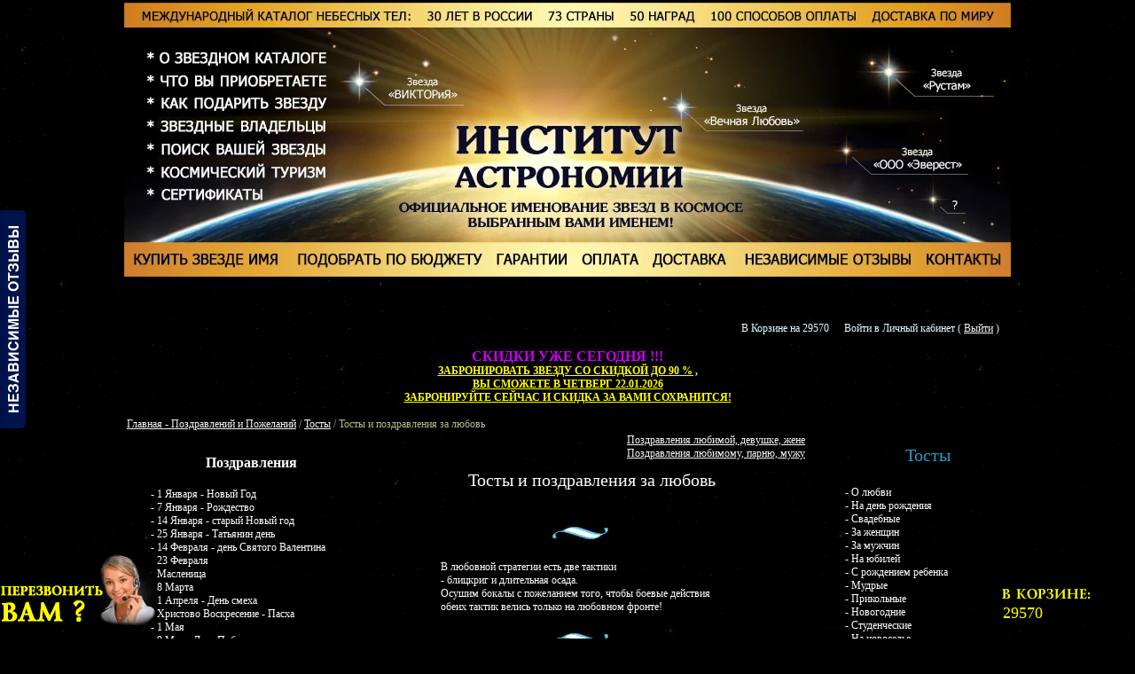

--- FILE ---
content_type: text/html; charset=UTF-8
request_url: https://astroinstitute.ru/pozdravlenie/tost/love/11.php
body_size: 18478
content:
<!DOCTYPE HTML PUBLIC "-//W3C//DTD HTML 4.01 Transitional//EN">
<html>
<head>

<title>Тосты и поздравления за любовь</title>
<meta http-equiv="Content-Type" content="text/html; charset=utf-8">
<meta name="Description" content="Подборка красивых тостов о любви
">
<LINK href="../../css.css" tppabs="/pozdravlenie/css.css" type="text/css" rel="stylesheet">
<script type='text/javascript'>
function addf() {
var browser = navigator.appName;
if (browser.match('Explorer')) {
window.external.AddFavorite('../../index.php'/*tpa=/pozdravlenie/*/, 'Пожелания и Поздравления - Тосты, поздравления и афоризмы');
} else alert('Ваш браузер не поддерживает функцию автоматического добавления страницы в закладки.\n\nЧтобы вручную добавить эту страницу в закладки, нажмите CTRL+D');
}

function allClose(){
	var list = document.getElementById("open").getElementsByTagName("span");
	for(var i=0;i<list.length;i++){
		list[i].style.display = "none";
	}
}
function openMenu(node){
	var subMenu = node.parentNode.getElementsByTagName("span")[0];
	subMenu.style.display == "none" ? subMenu.style.display = "block" : subMenu.style.display = "none";
}


</script>
<!-- Начало Роскомнадзор счетчик Гугл аналитика скрыть https://habr.com/ru/companies/click/articles/915364/ -->

<!-- Не менять скрипт, в нем отложенная загрузка на 5 сек.  -->
<!-- Global site tag (gtag.js) - Google Analytics -->
<!--<script async src="https://www.googletagmanager.com/gtag/js?id=G-1LJZPY5L7R"></script>
<script>
    setTimeout(function(){
        // Код вынутый из счетчика
    window.dataLayer = window.dataLayer || [];
    function gtag(){dataLayer.push(arguments);}
    gtag('js', new Date());

    gtag('config', 'G-1LJZPY5L7R');
        // Конец кода вынутого из счетчика
    }, 5000);
</script>-->
<!-- End Global site tag (gtag.js) - Google Analytics -->
<!-- Конец Роскомнадзор счетчик Гугл аналитика скрыть https://habr.com/ru/companies/click/articles/915364/ -->
</head>
<body>
  <div align="center">
      <link rel="stylesheet" type="text/css" href="/space.css" tppabs="/space.css">


<!-- код для вставки — баннер болезнь вирус -->
<!--<br>
<div class="stars" style="margin: auto;width:1000px;wibox-shadow: rgb(255, 155, 1) 0px -1px 15px 2px;background-color: rgba(196, 81, 5, 0.258824);"><table><tbody><tr><td width="150px" style="padding-left:30px;" class="move"><b>Переезд<br></b></td><td width="650px">
                <br>
                Проект «Именование Звезд» с доменного имени ROSKOCMOC.ru переехал на этот и домен ROSASTRONOMY.ru, по вопросам гарантийных обязательств и для управления приобретенными правами, обращайтесь по данным адресам. Для повышения качества посещения данного и доменного имени ИнститутАстрономии.рф (для удобства восприятия далее сокращенно на сайте(с пробелами или без): Институт Астрономии),  мы используем cookie-файлы и другие технологии в соотв. с <a href="https://astroinstitute.ru/dogovor/confidential/" rel="nofollow" style="color: #ffffff; text-decoration: underline">Политикой защиты данных</a>, <a href="https://astroinstitute.ru/dogovor/privacy-policy/" rel="nofollow" style="color: #ffffff; text-decoration: underline">соглашением о конфиденциальности</a> и условиями <a href="https://astroinstitute.ru/dogovor/" rel="nofollow" style="color: #ffffff; text-decoration: underline">пользовательского соглашения</a> заключаемые с Продавцом ООО «МКС». Если вы остаетесь на сайте, это означает, что вы ознакомлены и принимаете их. Продавец не связан с Госкорпорацией «Роскосмос».
                <br>
                <br></td>
            <td width="150px" style="padding-left:30px;" class="move"><b><a href="#">ПРИНИМАЮ</a> (скрыть)<br></b></td></td>
        </tr></tbody></table></div>
<br>-->

<!-- код - баннер болезнь вирус -->

<!--<br>
<div class="stars" style="margin: auto;width:1000px;wibox-shadow: rgb(255, 155, 1) 0px -1px 15px 2px;background-color: rgba(196, 81, 5, 0.258824);"><table><tbody><tr><td width="150px" style="padding-left:30px;" class="move"><b>КОРОНАВИРУС<br>РЕЖИМ РАБОТЫ</b></td><td width="100px" style="text-align:center;"></td><td width="650px">
                <br>
                Во время пандемии коронавирусом и мы, и службы доставки - продолжаем работать для вас. <br>
                И сегодня, и всегда, круглосуточно и без выходных!<br>
                Это наш вклад в борьбу с вирусом, ведь самоизоляция не повод перестать поздравлять с праздниками!
                <br>
                <br></td>
        </tr></tbody></table></div>
<br>--><!-- код конец - баннер болезнь вирус -->


<link  rel="stylesheet" href="/js/jquery-ui-1.9.2.custom.css"/>
<table width="1000px" align="center" style="background: #000;"><tr><td><img src="/header/header10.webp" title="Международный Каталог Небесных Тел &laquo;ЗВЕЗДНЫЙ КАТАЛОГ РОССИИ&raquo;" width="1000" height="309" border="0" align="middle" usemap="#Map" />
          <map name="Map" id="Map"><area shape="rect" coords="186,259,410,308" href="/readyNabor.php" target="_parent" title="СИСТЕМА НАГЛЯДНО СГЕНЕРИРУЕТ ПОДАРКИ ПОД ВАШ БЮДЖЕТ" class="style107" /><area shape="rect" coords="793,45,997,206" href="/sovet.php"  target="_parent" title="Как выбрать Имя для звезды" class="style107" /><area shape="rect" coords="241,61,390,141" href="/sovet.php"  target="_parent" title="Как выбрать Имя для звезды" class="style107" /><area shape="rect" coords="598,82,783,163" href="/sovet.php"  target="_parent" title="Как выбрать Имя для звезды" class="style107" /><area shape="rect" coords="284,227,731,247" href="/"  target="_parent" title="На главную страницу -  Международный Каталог Небесных Тел ИнститутАстрономии.рф" class="style107" /><area shape="rect" coords="352,192,642,226" href="/"  target="_parent" title="На главную страницу -  Международный Каталог Небесных Тел ИнститутАстрономии.рф" class="style107" /><area shape="rect" coords="838,-2,1003,37" href="/delivery.php" target="_parent" title="Доставка по всему миру, более 130 городов для самовывоза" class="style107" /><area shape="rect" coords="559,-4,649,37" href="/sertifikati.php" target="_parent" title="Сертификаты и награды Международного Каталога Небесных Тел" class="style107" /><area shape="rect" coords="0,0,556,36" href="/catalog.php" target="_parent" title="73 Страны" class="style107" />
        <area shape="rect" coords="508,247,588,311" href="/oplata/" class="oplata" target="_parent" title="Оплата более 100 способов">
          <area shape="rect" coords="0,74,239,100" href="/documents.php" target="_parent" title="Что Вы приобретаете? Документы тем, кто хочет купить Звезду!" class="style107" />
            <area shape="rect" coords="415,259,507,311" href="/garantii.php" target="_parent" title="ГАРАНТИИ - ИНСТИТУТ-АСТРОНОМИИ.РФ " class="style107" />
            <area shape="rect" coords="652,-1,835,35" href="/oplata/" target="_parent" title="Более 100 способов оплаты" class="style107" />
            <area shape="rect" coords="422,45,567,192" href="/"  target="_parent" title="На главную страницу -  Международный Каталог Небесных Тел ИнститутАстрономии.рф" class="style107" />
            <area shape="rect" coords="-5,242,182,309" href="/order.php" target="_parent" title="Купить Имя Звезде в космосе-Интернет-магазин" class="style107" />
            <area shape="rect" coords="2,152,236,177" href="/name.php" target="_parent" title="ПОИСК ЗАРЕГИСТРИРОВАННОГО НЕБЕСНОГО ТЕЛА В МЕЖДУНАРОДНОМ КАТАЛОГЕ НЕБЕСНЫХ ТЕЛ/ЗВЕЗДНОМ КАТАЛОГЕ" class="style107" />
            <area shape="rect" coords="584,268,693,308" href="/delivery.php" target="_parent" title="Доставка по всему миру" class="style107" />
            <area shape="rect" coords="898,233,1001,319" href="/contact.php" target="_parent" title="Салоны продаж и Контактная информация ИнститутАстрономии.рф" class="style107" />
            <area shape="rect" coords="691,263,897,308" href="/guestbook.php" target="_parent" title="Независимые отзывы о ИнститутАстрономии.рф" class="style107" />
            <area shape="rect" coords="-1,46,237,75" href="/catalog.php" target="_parent" title="ОФИЦИАЛЬНАЯ РЕГИСТРАЦИЯ ИМЕНИ ЗВЕЗДЫ В ИНСТИТУТ-АСТРОНОМИИ.РФ " class="style107" />
            <area shape="rect" coords="2,126,232,151" href="/megastars.php" target="_parent" title="Звёздные владельцы из мира шоу-бизнеса" class="style107" />
            <area shape="rect" coords="-1,99,231,124" href="/sovet.php" target="_parent" title="Как подарить Звезду?" class="style107" />
            <area shape="rect" coords="1,179,237,205" href="/kosmoturizm.php" target="_parent" title="Космический туризм официально от ИнститутАстрономии.рф" class="style107" />
            <area shape="rect" coords="1,205,234,232" href="/sertifikati.php"  target="_parent" title="Сертификаты и награды Международного Каталога Небесных Тел" class="style107" />
      </map></td></tr></table>
<script type="text/javascript">
//<![CDATA[
function addLink() {
var body_element = document.getElementsByTagName('body')[0];
var selection = window.getSelection();
var pagelink = "<br />Назовите Звезду в космосе Именем дорогого вам человека!<br /> Оригинальный, незабываемый, вечный подарок!<br />https://astroinstitute.ru"; // Ссылка на ваш сайт и его название
var copytext = selection + pagelink;
var newdiv = document.createElement('div');
newdiv.style.position = 'absolute';
newdiv.style.left = '-99999px';
body_element.appendChild(newdiv);
newdiv.innerHTML = copytext;
selection.selectAllChildren(newdiv);
window.setTimeout( function() {
body_element.removeChild(newdiv);
}, 0);
}
document.oncopy = addLink;
//]]>
</script>


<br>
<br>



<!-- код для вставки — баннер новый сайт rosastronomy.ru -->
<!-- код конец - баннер  новый сайт --><br>
		<tr><td><script type="text/javascript" src="/jquery.min.js"></script>
<script type="text/javascript" src="/js/jquery.cookie.js"></script>
<style>
   @font-face {
	font-family:Lazurski-Bold;
	src:url('/font/lazurskibold.ttf'), url('/font/lazurskibold.eot');
       font-display: fallback;
}
.kroshki{
    height:20px;
    padding:0px;
}
.kroshki li{
    float:left;
    text-decoration: none;
    font-size: 10px;
    list-style: none;
}
a:hover {
text-decoration: underline;
color: #FF0000;
}
a:visited {
text-decoration: none;
color: #cfcdcd;
}
a:link {
color: #f5f5f5;
}
.kroshki li:before{
content: "»";
font-size: 19px;
color:#fff;
font-family: Lazurski-Bold;
position: relative;
top: 2px;
padding-right: 2px;
}
.cityvar{
    color:#fff;
}
.city_list{
    list-style:none;
}
.zaglavCity{
    color: rgb(0, 199, 216);
font-size: 20px;
}
.login{
    color: white;
text-align: center;
border-radius: 3px;
font-size: 15px;
}
.cart{
font-size:12px;color:#DDFDFD;
font-family:Tahoma;
}
.citys{
width: 950px;
height: 300px;
position: fixed;
top: 100px;
background-color: #000;
border: 1px solid #fff;
z-index: 9999;
overflow: auto;
border-radius: 12px;
left: 50%;
margin-left: -475px;
}
#city_win{
	position:absolute;
	padding:20px;
	background-color:#999;
	top:25px;
	background-color:#FFF;
	border:10px solid #e1dfdf;
	display:block;
	z-index: 999999999;
	display:block;
	width:936px;
	height:350px;
}
#cityL a{
    color:#000;
    height:15px;
    width:14px;
    cursor:pointer;

}
#cityL a:hover{
cursor:pointer;
}
#city_win table tr td{
	vertical-align:top;
	font-size:12px;
}
#cus{
	width:34px;
	height:18px;
	background-image:url(../../../../../../images/cusoc.png);
	position:absolute;
	top:-18px;
}
#cityTabs{
    margin:0px;
    margin-left:-57px;
    margin-bottom:20px;
    font-size:24px;
}
#cityTabs li{
    list-style: none;
    float:left;
    margin-left: 20px;
}
.rigen{
    color:#444;
}
.rigen:hover{
    color:blue;
    cursor:pointer;
}
#cus{
	width:34px;
	height:18px;
	position:absolute;
	top:-18px;
}
.cityton{
width:100%;
height:4000px;
position:fixed;
top:0px;
left:0px;
background-color:rgba(0, 0, 0, 0.7);
z-index: 99999999;
display:none;
}
.searchcity{
width:100%;
height:40px;
position:absolute;
top:0px;
border-bottom:3px solid #e1dfdf;
left:0px;
overflow:auto;
}
.rigenblock{
width:347px;
height:344px;
border-right:3px solid #e1dfdf;
position:absolute;
top:44px;
overflow:auto;
color:#000;
left:0px;
}
.glblock{
position: absolute;
top: 40px;
height: 350px;
width: 626px;
left: 350px;
overflow: auto;
}
.rigenlist{
list-style: none;
margin: 0px;
padding: 0px;
}
.rigenlist li{
border-top: 1px solid #ccc;
}
.cityCl{
cursor:pointer;
}
.cityCl:hover{
background-color:rgb(223, 223, 223);
}
.cityList{
margin: 0px;
color: #000;
width: 157px;
float: left;
}
.cityList li{
list-style:none;
}
</style>
<table width="1000px" align="center" class="lineInfo"><tr>
<td width="260px" style="text-align:right;position:relative;"><span class="cart cartName" style="font-family:Tahoma;">В Корзине на 29570 <nobr class='rubl rubl14'></nobr> </span><span style="text-align:right;font-size: 12px;padding-right: 10px;color:#DDFDFD;margin-left: 14px;"><a href="/lk.php" style="text-decoration:none; color:#DDFDFD; font-family:Tahoma;"> Войти в Личный кабинет </a>( <a href='?exits=1'>Выйти</a> )</span></td>
<div class="login"><!--Войти--></div></td>
</tr>
</table>
<script>
$().ready(function(){
$('.logins').click(function(){
$("#autification, .cityton").css('display','block');
});
$('.closeAut').click(function(){
$("#autification, .cityton").css('display','none');
});
$('.cart').click(function(){
$('.customCart').css('display','block');
$('.cityton').css('display','block');
if(window.location.pathname != "/katalog/"){
$.post('/cart_cust.php',{mix:$.cookie('mixed')}, function(d){$('.cartBody').html(d);});
}else{
$.post('/cart_custKatalog.php',{mix:$.cookie('mixed')}, function(d){$('.cartBody').html(d);});
}
});
$('.cityton').click(function(){
$('.customCart').css('display','none');
$(this).css('display','none');
$("#autification, .cityton").css('display','none');
});
$('.closeCart').click(function(){
$('.customCart').css('display','none');
$('.cityton').css('display','none');
});
});
</script>
<style>
.logins{
cursor:pointer;
}
.customCart{
width: 800px;
height: 94%;
border: 1px solid #ccc;
background-color: #fff;
position: fixed;
top: 3%;
left: 50%;
margin-left: -400px;
z-index: 99999999999999;
display: none;
}
.cartBody{
height:92%;
width:100%;
overflow:auto;
}
.customCart td{
font-size:12px;
color:#000;
}
.customCart table{
width:600px;
}
#autification{
display:none;
width: 250px;
height: 290px;
background-color:rgb(56, 181, 199);
position: fixed;
left: 50%;
margin-left: -125px;
top: 50%;
margin-top: -150px;
z-index: 999999999;
}
#autification2{
display: none;
width: 250px;
height: 290px;
background-color: rgb(56, 181, 199);
margin-left: auto;
margin-top: auto;
position: absolute;
z-index: 999999999;
right: 0px;
}
#autification span{
font-size: 22px;
color: #fff;
}
#autification form{
margin:20px;
}
#autification input{
font-size:16px;
}
#autification2 span{
font-size: 22px;
color: #fff;
}
#autification2 form{
margin:20px;
}
#autification2 input{
font-size:16px;
width:200px;
}
.topPanels{
width: 231px;
border-radius: 9px 9px 0px 0px;
padding: 10px;
border: 1px solid #333;
height: 3px;
border: 0px;
}
.closeAut{
cursor:pointer;
position: absolute;
background: red;
border-radius: 25px;
width: 16px;
text-align: center;
color: #fff;
font-weight: bold;
top: 2px;
right: 5px;
font-size: 12px;
border: 1px solid #fff;
}
.closeAut:hover{
color: #ccc;
border: 1px solid #ccc;
}
</style>
<div class="customCart">
<img src="/images/close_8520.png" style="position:absolute; top:-12px; right:-12px; cursor:pointer;" class="closeCart">
<div class="cartBody"></div>
<div style="text-align:center; color:#000;"><a href="/order.php" style="color:rgb(6, 6, 177);">КОРЗИНА НАГЛЯДНО ПОКАЗЫВАЕТ ТО, ЧТО ВЫ ЗАКАЗЫВАЕТЕ,<br>
ОТПРАВИТЬ ЗАКАЗ МОЖНО НА 5 ШАГЕ СТРАНИЦЫ ФОРМЫ БРОНИРОВАНИЯ<br>
        ПЕРЕЙТИ ...</a></div>
</div>
<div class="cityton"></div>
<div id="autification">
<div class="topPanels"><span style="margin-top: -9px;
margin-top: 0px;
display: block;
font-weight: bold;
text-align: center;
color: #ffffff;
font-family: Lazurski-Bold;
font-size: 24px;">Личный кабинет</span><img src="/images/close_8520.png" style="position: absolute;
top: -13px;
right: -13px;
cursor: pointer;
width: 25px;" class="closeAut"></div>
<form method="post">
<span style="font-size: 12px;
font-family: Tahoma;">Номер заказа:</span><br>
<input type="text" name="orderID"><br>
<span style="font-size: 12px;
font-family: Tahoma;">Email:</span><br>
<input type="text" name="email"><br>
<input type="submit" value="Войти в личный кабинет" name="login" style="font-size: 12px;
font-family: Tahoma;">
</form>
<p style="text-align: left;
font-size: 14px;
width: 200px;
margin-left: 20px;
color: #ffffff;">Данные для входа есть в письме с Вашим заказом. <br>Для совершения заказа перейдите в <br><a href="/order.php" style="color:blue">МАГАЗИН ЗВЕЗД</a></p>
</div>
</td></tr>
  <p><script>
window.onload = function() {
    var frames = document.getElementsByTagName("iframe");
    for (var i = 0; i < frames.length; i++) {
        frames[i].src += "&wmode=opaque";
    }
}
$().ready(function(){
d = new Date();
UTCtime = d.getTimezoneOffset();
height=screen.height;  
$.post('/timeGMT.php',{timec:UTCtime, mix:$.cookie('mixed'), hei:height},function(d){});
});
</script>
<script>
if(!$.cookie('time')){
    d = new Date();
   $.cookie('time', d.getTime()); 
}
// ********** MAKE YOUR CHANGES HERE
var text="СКИДКИ УЖЕ СЕГОДНЯ !!! " // YOUR 
var speed=80 // SPEED OF FADE
var uslovie=0;
var time=1363282752586;
var bliz="СКОРО СКИДКИ !!!";
var last22="СКИДКИ СЕГОДНЯ И ЗАВТРА!!! ";
if(uslovie != 0)text=bliz;
else{
    ds = new Date();
}
// ********** LEAVE THE NEXT BIT ALONE!
if (document.all||document.getElementById){
document.write('<a href="/news.php" style=\"text-decoration:none;\"><span id="highlight" style="font-weight:bold; font-family: Tahoma; font-size:16px">' + text + '</span><br/></a>')
document.write('<span style="font-weight:bold; color:yellow;font-family: Tahoma;">');
var storetext=document.getElementById? document.getElementById("highlight") : document.all.highlight
}
else
document.write(text)
var hex=new Array("00","14","28","3C","50","64","78","8C","A0","B4","C8","DC","F0")
var r=1
var g=1
var b=1
var seq=1
function changetext(){
rainbow="#"+hex[r]+hex[g]+hex[b]
storetext.style.color=rainbow
}
function change(){
if (seq==6){
b--
if (b==0)
seq=1
}
if (seq==5){
r++
if (r==12)
seq=6
}
if (seq==4){
g--
if (g==0)
seq=5
}
if (seq==3){
b++
if (b==12)
seq=4
}
if (seq==2){
r--
if (r==0)
seq=3
}
if (seq==1){
g++
if (g==12)
seq=2
}
changetext()
}
function starteffect(){
if (document.all||document.getElementById)
flash=setInterval("change()",speed)
}
starteffect()
                </script>
                </font><a href="/news.php" style="color: #FFFF00; font-family: Tahoma;" class="discount">ЗАБРОНИРОВАТЬ ЗВЕЗДУ СО СКИДКОЙ ДО 90 % , <br>ВЫ СМОЖЕТЕ
                <script language="javascript" type="text/javascript"><!--
var d = new Date();
if(uslovie !=0)d.setTime(time);
s = d.getDate();
s = s+uslovie;
d.setDate(s);
var day=new Array("В ВОСКРЕСЕНЬЕ","В ПОНЕДЕЛЬНИК","ВО ВТОРНИК",
"В СРЕДУ","В ЧЕТВЕРГ","В ПЯТНИЦУ","В СУББОТУ");

var month=new Array("01","02","03","04","05","06",
"07","08","09","10","11","12");
document.write(day[d.getDay()]+" " +d.getDate()+ "." + month[d.getMonth()]
+ "." + d.getFullYear() + "</a>");
document.write('<br><a href="/news.php" style="color: #FFFF00; " class="discount"><span style="font-size:12px; font-family: Tahoma;font-weight:bold;">ЗАБРОНИРУЙТЕ СЕЙЧАС И СКИДКА ЗА ВАМИ СОХРАНИТСЯ!</span></a>');
document.write('</span>');
//--></script>
<script>
$('.discount').hover(function(){
	$('a.discount').css("text-decoration", 'underline');
}, function(){
	$('a.discount').css("text-decoration", 'none');
});
</script>
</p>
</div>
<table width="1000" border="0" align="center" >
	<tr>
		<td>
		<p align="left"><font color="#B5BC88"><a href="../../index.php" tppabs="/pozdravlenie/index.php">Главная - Поздравлений и Пожеланий</a> /
		<a href="../index.php" tppabs="/pozdravlenie/tost/">Тосты</a> / Тосты и поздравления за любовь</font></td>
	</tr>
</table>
</div>

<table align="center" cellpadding="0" cellspacing="0" class="ob">
  <tr>
    <td class="obleft">
    <table cellspacing="0" cellpadding="0" class="spl" height="100%">
        <tr>
          <td class="splv"><h1>Поздравления</h1></td>
       </tr> 
        <tr height="100%" >
          <td class="splc" valign="top">
          <a href="../../pozdrav/ny/index.php" tppabs="/pozdravlenie/pozdrav/ny/index.php" class="lspl">- 1 Января - Новый Год</a><br>
            <a href="../../pozdrav/7y/index.php" tppabs="/pozdravlenie/pozdrav/7y/index.php" class="lspl">- 7 Января - Рождество</a><br>
            <a href="../../pozdrav/14y/index.php" tppabs="/pozdravlenie/pozdrav/14y/index.php" class="lspl">- 14 Января - старый Новый год</a><br>
            <a href="../../pozdrav/25y/index.php" tppabs="/pozdravlenie/pozdrav/25y/index.php" class="lspl">- 25 Января - Татьянин день</a><br>
            <a href="../../pozdrav/14f/index.php" tppabs="/pozdravlenie/pozdrav/14f/index.php" class="lspl">- 14 Февраля - день Святого Валентина </a><br>
            <a href="../../pozdrav/23f/index.php" tppabs="/pozdravlenie/pozdrav/23f/index.php" class="lspl">- 23 Февраля </a><br>
            <a href="../../pozdrav/mas/index.php" tppabs="/pozdravlenie/pozdrav/mas/index.php" class="lspl">- Масленица </a><br>
            <a href="../../pozdrav/8ma/index.php" tppabs="/pozdravlenie/pozdrav/8ma/index.php" class="lspl">- 8 Марта </a><br>
            <a href="../../pozdrav/1ap/index.php" tppabs="/pozdravlenie/pozdrav/1ap/index.php" class="lspl">- 1 Апреля - День смеха </a><br>
            <a href="../../pozdrav/pas/index.php" tppabs="/pozdravlenie/pozdrav/pas/index.php" class="lspl">- Христово Воскресение - Пасха </a><br>
            <a href="../../pozdrav/1mai/index.php" tppabs="/pozdravlenie/pozdrav/1mai/index.php" class="lspl">- 1 Мая </a><br>
            <a href="../../pozdrav/9mai/index.php" tppabs="/pozdravlenie/pozdrav/9mai/index.php" class="lspl">- 9 Мая - День Победы </a><br>
            <a href="../../pozdrav/pz/index.php" tppabs="/pozdravlenie/pozdrav/pz/index.php" class="lspl">- Последний звонок </a><br>
            <a href="../../pozdrav/12iu/index.php" tppabs="/pozdravlenie/pozdrav/12iu/index.php" class="lspl">- 12 Июня - День России </a><br>
            <a href="../../pozdrav/vv/index.php" tppabs="/pozdravlenie/pozdrav/vv/index.php" class="lspl">- Выпускной вечер </a><br>
            <a href="../../pozdrav/1se/index.php" tppabs="/pozdravlenie/pozdrav/1se/index.php" class="lspl">- 1 Сентября - День знаний </a><br>
            <a href="../../pozdrav/5ok/index.php" tppabs="/pozdravlenie/pozdrav/5ok/index.php" class="lspl">- 5 Октября - День учителя </a><br>
            <a href="../../pozdrav/boss/index.php" tppabs="/pozdravlenie/pozdrav/boss/index.php" class="lspl">- Владельцу фирмы </a><br>
            <a href="../../pozdrav/voen/index.php" tppabs="/pozdravlenie/pozdrav/voen/index.php" class="lspl">- Военным, призывникам </a><br>
            <a href="../../pozdrav/index.php" tppabs="/pozdravlenie/pozdrav/index.php" class="lspl">- Восточный гороскоп </a><br>
            <a href="../../pozdrav/gd/index.php" tppabs="/pozdravlenie/pozdrav/gd/index.php" class="lspl">- Гороскоп друидов </a><br>
            <a href="../../pozdrav/kol/index.php" tppabs="/pozdravlenie/pozdrav/kol/index.php" class="lspl">- Коллеге </a><br>
            <a href="../../pozdrav/kpod/index.php" tppabs="/pozdravlenie/pozdrav/kpod/index.php" class="lspl">- К подарку </a><br>
            <a href="../../pozdrav/loj/index.php" tppabs="/pozdravlenie/pozdrav/loj/index.php" class="lspl">- Любимой, жене, подруге </a><br>
            <a href="../../pozdrav/lom/index.php" tppabs="/pozdravlenie/pozdrav/lom/index.php" class="lspl">- Любимому, мужу </a><br>
            <a href="../../pozdrav/sva/index.php" tppabs="/pozdravlenie/pozdrav/sva/index.php" class="lspl">- На свадьбу </a><br>
            <a href="../../pozdrav/ub/index.php#sva" tppabs="/pozdravlenie/pozdrav/ub/index.php#sva" class="lspl">- На свадебный юбилей </a><br>
            <a href="../../pozdrav/nach/index.php" tppabs="/pozdravlenie/pozdrav/nach/index.php" class="lspl">- Начальнику </a><br>
            <a href="../../pozdrav/ub/index.php" tppabs="/pozdravlenie/pozdrav/ub/index.php" class="lspl">- На юбилей по годам </a><br>
            <a href="../../pozdrav/novr/index.php" tppabs="/pozdravlenie/pozdrav/novr/index.php" class="lspl">- Новорожденному </a><br>
            <a href="../../pozdrav/1kl/index.php" tppabs="/pozdravlenie/pozdrav/1kl/index.php" class="lspl">- Первокласснику </a><br>
            <a href="../../pozdrav/index.php#grzn" tppabs="/pozdravlenie/pozdrav/index.php#grzn" class="lspl">- По знакам Зодиака </a><br>
            <a href="../../pozdrav/poj/index.php" tppabs="/pozdravlenie/pozdrav/poj/index.php" class="lspl">- Пожелания </a><br>
            <a href="../../pozdrav/imj/index.php" tppabs="/pozdravlenie/pozdrav/imj/index.php" class="lspl">- По именам - женщинам </a><br>
            <a href="../../pozdrav/imm/index.php" tppabs="/pozdravlenie/pozdrav/imm/index.php" class="lspl">- По именам - мужчинам </a><br>
            <a href="../../pozdrav/praz/index.php" tppabs="/pozdravlenie/pozdrav/praz/index.php" class="lspl">- Праздничные </a><br>
            <a href="../../pozdrav/prof/index.php" tppabs="/pozdravlenie/pozdrav/prof/index.php" class="lspl">- Профессиональные </a><br>
            <a href="../../pozdrav/reb/index.php" tppabs="/pozdravlenie/pozdrav/reb/index.php" class="lspl">- Ребенку </a><br>
            <a href="../../pozdrav/stu/index.php" tppabs="/pozdravlenie/pozdrav/stu/index.php" class="lspl">- Студенту </a><br>
            <a href="../../pozdrav/dr/index.php" tppabs="/pozdravlenie/pozdrav/dr/index.php" class="lspl">- С днем рождения</a> <br>
            <a href="../../pozdrav/nov/index.php" tppabs="/pozdravlenie/pozdrav/nov/index.php" class="lspl">- С новосельем </a><br>
            <a href="../../pozdrav/razv/index.php" tppabs="/pozdravlenie/pozdrav/razv/index.php" class="lspl">- С разводом, 2-м браком </a><br>
            <a href="../../pozdrav/ub/index.php" tppabs="/pozdravlenie/pozdrav/ub/index.php" class="lspl">- С юбилеем </a><br>
            <a href="../../pozdrav/pen/index.php" tppabs="/pozdravlenie/pozdrav/pen/index.php" class="lspl">- Уходящим на пенсию </a><br>
            <a href="../../pozdrav/uch/index.php" tppabs="/pozdravlenie/pozdrav/uch/index.php" class="lspl">- Учителю </a><br>
            <a href="../../pozdrav/index.php#grzn" tppabs="/pozdravlenie/pozdrav/index.php#grzn" class="lspl">- Цветочный гороскоп </a><br>
            <a href="../../pozdrav/index.php" tppabs="/pozdravlenie/pozdrav/index.php" class="lspl"><b>- Все темы </b> </a></td>
           <td bgcolor="#F3F3DD"></td>

          </td>
        </tr>
      
      </table>    
    </td>
    <td class="obcent"><div class="otst">
		<div align="right"><a href="../../pozdrav/loj/index.php" tppabs="/pozdravlenie/pozdrav/loj/">Поздравления любимой, девушке, жене</a><br>
<a href="../../pozdrav/lom/index.php" tppabs="/pozdravlenie/pozdrav/lom/">Поздравления любимому, парню, мужу</a><br>




		<h1 class="red" align="center">Тосты и поздравления за любовь</h1>
		<table border="0" width="86%" id="table5"><br>
			<tr class="txt">
				<td class="txt">
	           <br><img border="0" src="../../im/linet.gif" tppabs="/pozdravlenie/im/linet.gif"><br><br>
В любовной стратегии есть две тактики <br>
- блицкриг и длительная осада.<br>
Осушим бокалы с пожеланием того, чтобы боевые действия<br>
обеих тактик велись только на любовном фронте!<br>
<br><img border="0" src="../../im/linet.gif" tppabs="/pozdravlenie/im/linet.gif"><br><br>
В древнеиндийском трактате &quot;Ветки персика&quot; сказано:<br>
&quot;Потребности души рождают дружбу, потребности ума - уважение, <br>
потребности тела - желание. <br>
Все три потребности рождают настоящую любовь&quot;.<br>
Выпьем за то, чтобы в нас всегда жили эти потребности, <br>
и мы бы любили и были любимы!!!<br>
<br><img border="0" src="../../im/linet.gif" tppabs="/pozdravlenie/im/linet.gif"><br><br>
Зачатье... Роды... Сон младенца...<br>
Наш отдых. Ласки и болезни...<br>
Жизнь от начала до конца -<br>
Она повсюду с нами вместе.<br>
И кстати, может, и некстати<br>
Впервые я хочу поднять<br>
Тост за семейную кровать!<br>
Чтоб в сотню лет,<br>
Хоть раз в неделю,<br>
Чуть-чуть кровати да скрипели.<br>
<br><img border="0" src="../../im/linet.gif" tppabs="/pozdravlenie/im/linet.gif"><br><br>
Никаким притворством и уловками нельзя ни скрыть любовь там, <br>
где она есть, ни выказать ее там, где ее нет...<br>
Так давайте же выпьем за истинные чувства!<br>
<br><img border="0" src="../../im/linet.gif" tppabs="/pozdravlenie/im/linet.gif"><br><br>
Женщины-медики пьют до потери пульса, <br>
женщины-химики - до потери реакции.<br>
Так выпьем же за женщин-физиков,<br>
которые теряют сопротивление!<br>
<br><img border="0" src="../../im/linet.gif" tppabs="/pozdravlenie/im/linet.gif"><br><br>
Когда женщина шепчет мужчине, что он самый красивый, <br>
Самый добрый, самый умный, она это не столько говорит ему, <br>
Сколько внушает себе. <br>
Выпьем за то, чтобы наша любовь <br>
не нуждалась в самовнушении!<br>
<br><img border="0" src="../../im/linet.gif" tppabs="/pozdravlenie/im/linet.gif"><br><br>
В одной далекой, чужой и совершенно загадочной стране человек<br>
увидел юношу и девушку и спросил у них:<br>
- Как на вашем языке будет &quot;я тебя люблю&quot;?<br>
Тогда юноша молча, но крепко обнял девушку я сказал:<br>
- Так говорят на моем языке.<br>
Так выпьем же за любовь, которой не нужны слова! <br>
	            </td>
			</tr>
		</table>

                <p align="center">	
                    <a href="12.php" tppabs="/pozdravlenie/tost/love/12.php"><font size="3">Далее  &gt;&gt;</font></a> 
 			    </p>

				<p align="center">
<a href="10.php" tppabs="/pozdravlenie/tost/love/10.php">&lt;&lt; Назад </a>&nbsp<font color="#818181">-11- &nbsp;</font><a href="12.php" tppabs="/pozdravlenie/tost/love/12.php">-12- &nbsp;</a><a href="13.php" tppabs="/pozdravlenie/tost/love/13.php">-13- &nbsp;</a><a href="14.php" tppabs="/pozdravlenie/tost/love/14.php">-14- &nbsp;</a><a href="15.php" tppabs="/pozdravlenie/tost/love/15.php">-15- &nbsp;</a><a href="16.php" tppabs="/pozdravlenie/tost/love/16.php">-16- &nbsp;</a><a href="17.php" tppabs="/pozdravlenie/tost/love/17.php">-17- &nbsp;</a><a href="18.php" tppabs="/pozdravlenie/tost/love/18.php">-18- &nbsp;</a><a href="19.php" tppabs="/pozdravlenie/tost/love/19.php">-19- &nbsp;</a><a href="20.php" tppabs="/pozdravlenie/tost/love/20.php">-20- &nbsp;</a><a href="21.php" tppabs="/pozdravlenie/tost/love/21.php">-21- &nbsp;</a><a href="22.php" tppabs="/pozdravlenie/tost/love/22.php">-22- &nbsp;</a><a href="23.php" tppabs="/pozdravlenie/tost/love/23.php">-23- &nbsp;</a><a href="24.php" tppabs="/pozdravlenie/tost/love/24.php">-24- &nbsp;</a> </p>
	          
      	</div>


          
      </div></td>
     <td class="obright" bgcolor="#F5F7E9"><table cellspacing="0" cellpadding="0" class="spr">
        <tr>
          <td class="spr_t"><h1 class="dop">Тосты</h1></td>
        </tr>
        <tr>
          <td class="sprc">
          <a href="index.php" tppabs="/pozdravlenie/tost/love/index.php" class="lspl">- О любви</a><br>
            <a href="../dr/index.php" tppabs="/pozdravlenie/tost/dr/index.php" class="lspl">- На день рождения </a><br>
            <a href="../sva/index.php" tppabs="/pozdravlenie/tost/sva/index.php" class="lspl">- Свадебные</a><br>
            <a href="../jen/index.php" tppabs="/pozdravlenie/tost/jen/index.php" class="lspl">- За женщин</a><br>
            <a href="../muj/index.php" tppabs="/pozdravlenie/tost/muj/index.php" class="lspl">- За мужчин</a><br>
            <a href="../ybiley/index.php" tppabs="/pozdravlenie/tost/ybiley/index.php" class="lspl">- На юбилей</a><br>
            <a href="../baby/index.php" tppabs="/pozdravlenie/tost/baby/index.php" class="lspl">- С рождением ребенка</a><br>
            <a href="../mdr/index.php" tppabs="/pozdravlenie/tost/mdr/index.php" class="lspl">- Мудрые</a><br>
            <a href="../pricol/index.php" tppabs="/pozdravlenie/tost/pricol/index.php" class="lspl">- Прикольные</a><br>
            <a href="../ny/index.php" tppabs="/pozdravlenie/tost/ny/index.php" class="lspl">- Новогодние</a><br>
            <a href="../stud/index.php" tppabs="/pozdravlenie/tost/stud/index.php" class="lspl">- Студенческие</a><br>
            <a href="../novosel/index.php" tppabs="/pozdravlenie/tost/novosel/index.php" class="lspl">- На новоселье</a><br>
            <a href="../povod/index.php" tppabs="/pozdravlenie/tost/povod/index.php" class="lspl">- Был бы повод </a><br>
            <a href="../9may/index.php" tppabs="/pozdravlenie/tost/9may/index.php" class="lspl">- На 9 Мая</a><br>
            <a href="../index.php" tppabs="/pozdravlenie/tost/index.php" class="lspl"><b>- Все темы </b></a><br>
</td>
        </tr>
        <tr>
          <td class="spr_n">&nbsp;</td>
        </tr>
      </table>
	<table border="0" width="100%" id="table3" cellspacing="0" cellpadding="0" bgcolor="#000">
		<tr>
			<td>&nbsp;</td>
		</tr>
	</table>

	  <table cellspacing="0" cellpadding="0" class="spr">
        <tr>
          <td class="spr_af"><h1 class="dop">Афоризмы</h1></td>
        </tr>
        <tr>
          <td class="sprc">
               <a href="../../aforizm/oshizni/index.php" tppabs="/pozdravlenie/aforizm/oshizni/index.php" class="lspl">- О жизни</a><br>
            <a href="../../aforizm/olove/index.php" tppabs="/pozdravlenie/aforizm/olove/index.php" class="lspl">- О любви</a><br>
            <a href="../../aforizm/prikol/index.php" tppabs="/pozdravlenie/aforizm/prikol/index.php" class="lspl">- Прикольные</a><br>
            <a href="../../aforizm/child/index.php" tppabs="/pozdravlenie/aforizm/child/index.php" class="lspl">- О детях</a><br>
            <a href="../../aforizm/job/index.php" tppabs="/pozdravlenie/aforizm/job/index.php" class="lspl">- О работе</a><br>
            <a href="../../aforizm/drujba/index.php" tppabs="/pozdravlenie/aforizm/drujba/index.php" class="lspl">- О дружбе</a><br>
            <a href="../../aforizm/obuchebe/index.php" tppabs="/pozdravlenie/aforizm/obuchebe/index.php" class="lspl">- Об учебе</a><br>
            <a href="../../aforizm/muj/index.php" tppabs="/pozdravlenie/aforizm/muj/index.php" class="lspl">- О мужчинах</a><br>
            <a href="../../aforizm/jen/index.php" tppabs="/pozdravlenie/aforizm/jen/index.php" class="lspl">- О женщинах</a><br>
            <a href="../../aforizm/chelovek/index.php" tppabs="/pozdravlenie/aforizm/chelovek/index.php" class="lspl">- О человеке</a><br>
            <a href="../../aforizm/index.php" tppabs="/pozdravlenie/aforizm/index.php" class="lspl"><b>- Все темы </b></a><br>
</td>
        </tr>
        <tr>
          <td class="spr_n">&nbsp;</td>
        </tr>
      </table>
	  <table border="0" width="100%" id="table2" cellspacing="0" cellpadding="0">
		<tr>
			<td bgcolor="#000">&nbsp;</td>
		</tr>
	</table>

	  <table cellspacing="0" cellpadding="0" class="spr">
        <tr>
          <td class="spr_sms"><h1 class="dop">СМС поздравления</h1></td>
        </tr>
        <tr>
          <td class="sprc">
           <a href="../../sms/pozdr/sv/index.php" tppabs="/pozdravlenie/sms/pozdr/sv/index.php" class="lspl">- К свадьбе</a><br>
            <a href="../../sms/pozdr/dr/index.php" tppabs="/pozdravlenie/sms/pozdr/dr/index.php" class="lspl">- С Днем рождения</a><br>
            <a href="../../sms/pozdr/ub/index.php" tppabs="/pozdravlenie/sms/pozdr/ub/index.php" class="lspl">- На юбилей</a><br>
            <a href="../../sms/pozdr/ng/index.php" tppabs="/pozdravlenie/sms/pozdr/ng/index.php" class="lspl">- На новый год</a><br>
            <a href="../../sms/pozdr/poj/index.php" tppabs="/pozdravlenie/sms/pozdr/poj/index.php" class="lspl">- Пожелания</a><br>
            <a href="../../sms/pozdr/23f/index.php" tppabs="/pozdravlenie/sms/pozdr/23f/index.php" class="lspl">- На 23 Февраля</a><br>
            <a href="../../sms/pozdr/8m/index.php" tppabs="/pozdravlenie/sms/pozdr/8m/index.php" class="lspl">- На 8 марта</a><br>
            <a href="../../sms/pozdr/index.php" tppabs="/pozdravlenie/sms/pozdr/index.php" class="lspl"><b>- Все темы </b></a><br>
</td>
        </tr>
        <tr>
          <td class="spr_n">&nbsp;</td>
        </tr>
      </table>
	<table border="0" width="100%" id="table1" cellspacing="0" cellpadding="0">
		<tr>
			<td bgcolor="#000">&nbsp;</td>
		</tr>
	</table>

	  <table cellspacing="0" cellpadding="0" class="spr">
        <tr>
          <td class="spr_smspoz"><h1 class="dop">SMS</h1></td>
        </tr>
        <tr>
          <td class="sprc">
            <a href="../../sms/pricol/index.php" tppabs="/pozdravlenie/sms/pricol/index.php" class="lspl">- Прикольные</a><br>
            <a href="../../sms/love/index.php" tppabs="/pozdravlenie/sms/love/index.php" class="lspl">- Любовные</a><br>
            <a href="../../sms/podkol/index.php" tppabs="/pozdravlenie/sms/podkol/index.php" class="lspl">- Подколки</a><br>
            <a href="../../sms/krasiv/index.php" tppabs="/pozdravlenie/sms/krasiv/index.php" class="lspl">- Красивые</a><br>
            <a href="../../sms/index.php" tppabs="/pozdravlenie/sms/index.php" class="lspl"><b>- Все темы </b></a></p>
            <p><a href="/megastars.php"><img height=300 alt="Звёздные владельцы из мира шоу-бизнеса" hspace=5 src="/starprezent/our_sertificate.webp" tppabs="/starprezent/our_sertificate.webp" width=200 align=middle vspace=4 border=0></a><br>
            <img src="/kalendar.php" alt="Праздники сегодня" width="189" border="0" align="right"></p>
            <p><br>

</td>
        </tr>
        </table>
	  </td>  </tr>
</table>
<div align="center">
<table border="0" width="1000" id="table4" cellspacing="0" cellpadding="0">
	<tr>
		<td class="spln" rowspan="2" width="271"></td>
		<td rowspan="2">&nbsp;</td>
		<td class="spr_n" width="217">&nbsp;</td>
	</tr>
	<tr>
		<td height="11"></td>
	</tr>
	<tr>
		<td colspan="3">&nbsp;</td>
	</tr>
</table>

</div>

<table align="center" cellpadding="0" cellspacing="0" class="niz">
  <tr> 
    <td rowspan="2" valign="top" class="nizleft"> <div class="txtcopy"><img src="/image/16plussign.png" title="Извините, просмотр сайта разрешен только для лиц, достигших 16 лет." width="22" height="21" align="left"> Copyright 1990-2026  <br>
        © All Rights Reserved.<br>
	<br><center><b><a href="../../inf/index.php" tppabs="/pozdravlenie/inf/"><u></u></a></b></center>
	</div></td>
    <td colspan="2"><div class="txtcopy"> <a href="../index.php" tppabs="/pozdravlenie/tost/" class="lniz">Поздравления</a> <a href="../index.php" tppabs="/pozdravlenie/tost/" class="lniz">Тосты</a> <a href="../../aforizm/index.php" tppabs="/pozdravlenie/aforizm/" class="lniz">Афоризмы</a> <a href="../../sms/index.php" tppabs="/pozdravlenie/sms/" class="lniz">СМС</a> 
    <a href="../../sms/pozdr/index.php" tppabs="/pozdravlenie/sms/pozdr/" class="lniz">СМС  поздравления</a> <a href="../../zastol/pesni/index.php" tppabs="/pozdravlenie/zastol/pesni/" class="lniz">Застольные песни</a></div></td>
  </tr>
  <tr> 
    <td>
<div class="txtcopy"><br>
        <nobr>При создании сайта использованы интеллектуальная собственность создателей сборника. </nobr><br>
Полное или частичное воспроизведение материалов сайта возможно только при наличии <br>
активной гиперссылки на - <br><a href="../../index.php" tppabs="/pozdravlenie/index.php">Пожелания и Поздравления </a> - Тосты и поздравления за любовь<br>
        </div></td>
     <td class="nizright"></td>
  </tr>
</table><!-- Yandex.Metrika counter -->
<div style="display:none;"></div>


<!-- /Yandex.Metrika counter --><script type="text/javascript">
function  getPageSize(){
       var xScroll, yScroll;
 
       if (window.innerHeight && window.scrollMaxY) {
               xScroll = document.body.scrollWidth;
               yScroll = window.innerHeight + window.scrollMaxY;
       } else if (document.body.scrollHeight > document.body.offsetHeight){ 
               xScroll = document.body.scrollWidth;
               yScroll = document.body.scrollHeight;
       } else if (document.documentElement && document.documentElement.scrollHeight > document.documentElement.offsetHeight){ 
               xScroll = document.documentElement.scrollWidth;
               yScroll = document.documentElement.scrollHeight;
       } else { 
               xScroll = document.body.offsetWidth;
               yScroll = document.body.offsetHeight;
       }
 
       var windowWidth, windowHeight;
       if (self.innerHeight) { 
               windowWidth = self.innerWidth;
               windowHeight = self.innerHeight;
       } else if (document.documentElement && document.documentElement.clientHeight) { 
               windowWidth = document.documentElement.clientWidth;
               windowHeight = document.documentElement.clientHeight;
       } else if (document.body) { 
               windowWidth = document.body.clientWidth;
               windowHeight = document.body.clientHeight;
       }
 
       
       if(yScroll < windowHeight){
               pageHeight = windowHeight;
       } else {
               pageHeight = yScroll;
       }
 
      
       if(xScroll < windowWidth){
               pageWidth = windowWidth;
       } else {
               pageWidth = xScroll;
       }
 
       return [pageWidth,pageHeight,windowWidth,windowHeight];
}
c = getPageSize();
if(c[0]>1100){
    var reformalOptions = {
        project_id: 29348,
        project_host: "BuyStar.Reformal.ru",
        tab_orientation: "left",
        tab_indent: "50%",
        tab_bg_color: "#00134d",
        tab_border_color: "#FFFFFF",
        tab_image_url: "https://tab.reformal.ru/0J3QldCX0JDQktCY0KHQmNCc0KvQlSDQntCi0JfQq9CS0Ks=/FFFFFF/4c23fc309e7cf13a0342e095af217f0d/left/0/tab.png",
        tab_border_width: 1
    };
    
    (function() {
        var script = document.createElement('script');
        script.type = 'text/javascript'; script.async = true;
        script.src = ('https:' == document.location.protocol ? 'https://' : 'http://') + 'media.reformal.ru/widgets/v3/reformal.js';
        document.getElementsByTagName('head')[0].appendChild(script);
    })();
}
</script><noscript><a href="https://reformal.ru" class="visible-md visible-lg"><img src="https://media.reformal.ru/reformal.png" /></a><a href="https://BuyStar.Reformal.ru">НЕЗАВИСИМЫЕ ОТЗЫВЫ</a></noscript>
<td height=50 align=center valign=middle background="/parapsyhology.gif" bgcolor=#000000><p align="center" class="podrobno style9">
            

<style>
#footer {
position: fixed;
font-family: Lazurski-Bold;
right: 0;
bottom: 15px;
color: #fff;
width: 150px;
height: 39px;
cursor:pointer;
padding: 3px;
z-index: 10;
}
#footer2 {
position: fixed;
left: 0px;
bottom: 15px;
color: #fff;
z-index: 10;
}
.zvonok{
cursor:pointer;
}
</style>
<script>
if(window.location.pathname != "/katalog/"){
var summ = 29570;
}
</script><script>skidka=0</script><script>
$().ready(function(){
$('#footer').css('left', 'inherit');
$('#footer').css('right', '0');
});
</script>
<div id="footer" class="cart visible-lg visible-md" >
          <a style="color: yellow;" >
          <span style="font-size: 16px;
color: yellow;
font-family: Lazurski-Bold;
width: 102px;
display: block;
text-align: right;
height: 3px;">В КОРЗИНЕ:</span><br>
          <span id="priceMag" style="font-size:18px;display: block;text-indent: 4px;">000 <nobr class="rubl rubl18"></nobr></span>
    </a>
</div>
<div id="footer2" class="zvonok" >
         <a target="_self"> <img src="/images/perezvonitvam.gif" alt="ПЕРВЫЙ ОСВОБОДИВШИЙСЯ ОПЕРАТОР ПОЗВОНИТ ВАМ И ОФОРМИТ ЗАКАЗ ОНЛАЙН!" width="176" height="80" border="0" align="absmiddle"></a>
        </div>
<div class="zvonokWin">
<p style="text-align: center;
color: #fff;
font-size: 16px;
font-weight: bold;
font-family: Tahoma;">НЕТ ВРЕМЕНИ РАЗБИРАТЬСЯ С САЙТОМ ?<br>
<span style="font-weight:normal;font-size: 14px;">МЫ ПЕРЕЗВОНИМ ВАМ, ОБЪЯСНИМ И ВСЕ СДЕЛАЕМ ЗА ВАС!</span><br>
ИЛИ </span><br> ВВЕДИТЕ БЮДЖЕТ <br> <span style="font-weight:normal;font-size: 14px;">И СИСТЕМА НАГЛЯДНО ПОКАЖЕТ ВАРИАНТЫ ПОДАРКА<br>
</form>
<form action="/readyNabor.php" method="GET" style="display: block;
margin: auto;
text-align: center;
margin: 0px" id="formBig"><input type="text" value="10000" id="pOtZ" name="bOt" style="width: 100px;
height: 30;text-align: center;"><input type="hidden" name="sorti" value="1"> рублей <input type="submit" value="Подобрать" style="" class="butPod">
<input type="hidden" name="order" value="price"/>
<input type="hidden" name="type" value="ASC"/>
</form></p>
<style>
.butPod{
border: 1px solid #fff;
padding: 7px;
font-weight: bold;
border-radius: 3px;
color: #fff;
right: 14px;
bottom: 30px;
cursor: pointer;
box-shadow: 0px 0px 5px;
background-color: rgba(0,0,0,0);
}
.butPod:hover{
color:#000;
background-color:#fff;
}
.stil li div{
text-align:center;
}
</style>
<table style="width:100%" cellpadding="0" cellspacing="0">
<tr>
<td rowspan="4" style="width: 100px;"><img alt="Коллектив ИнститутАстрономии.рф" hspace="5" src="/img/operator_big.webp" width="150" align="right" vspace="4" border="0"></td>
<td style="vertical-align:top;">
<table width="540" style="font-size: 14px;">
<tr>
<td style="text-align:right; width:160px;"><span style="color:#fff;">Ваши ФИО:</span></td><td><input type="text" style="width:100%" class="fioZvon"></td>
</tr>
<tr>
<td style="text-align:right;width:160px;">
<span style="color:#fff;">Ваш Email:</span></td><td><input type="text" style="width:100%" class="emailZvon" value="" size="20" placeholder="На Email Вы получите данные о СКИДКАХ и заказе" pattern="^[a-zA-Z0-9_\.\-]+\@([a-zA-Z0-9\-]+\.)+[a-zA-Z0-9]{2,4}$" autocomplete="on"></td>
</tr>
<tr>
<td style="text-align:right;width:160px;"><span style="color:#fff;">*Ваш телефон:</span></td><td><input type="text" style="width:100%" class="phoneZvon" value="" size="80" required placeholder="В формате +79001112233"></td>
</tr>
<tr>
<td style="text-align:right;width:160px;"><span style="color:#fff;">Перезвонить Вам:</span></td><td><select id="vrm"><option value="Сейчас">Сейчас</option>
<option value="в 10 часов по Москве">в 10 часов по Москве</option>
<option value="в 12 часов по Москве">в 12 часов по Москве</option>
<option value="в 13 часов по Москве">в 13 часов по Москве</option>
<option value="в 14 часов по Москве">в 14 часов по Москве</option>
<option value="в 18 часов по Москве">в 18 часов по Москве</option>
</select></td>
</tr>
   <tr>
        <td align="right" valign="top"><input type="checkbox" checked id="accept"></td>
       <td><label for="accept">Соглашаюсь на обработку персональных данных в соответствии с Федеральным законом № 152-ФЗ «О персональных данных» и с <a href="/dogovor/" target="_blank" style="color: #fff;">офертой</a>.</label></td>
    </tr>
</table>
</td>
</tr>
</table>
<a href="https://astroinstitute.ru/instruksia.php?send=1" class="zvButton" target="_blank" onclick="popupWin = window.open('https://astroinstitute.ru/instruksia.php?send=1');popupWin.focus();">СООБЩИТЬ, ЧТО ВЫ ЖДЕТЕ ЗВОНОК ОТ НАС!</a>
<img src="/images/close_8520.png" style="position:absolute; top:-12px; right:-12px; cursor:pointer;" onclick="$(this).parent().css('display','none');$('.toni').css('display','none');">
</div>
<div class="pickpiontWin" style="height: inherit;">
	<p style="height: 35px;">&nbsp;</p>
	<p style="text-align: center;color: #fff;font-size: 16px;font-weight: bold;font-family: Tahoma;">
		ЗАЧЕМ ЖДАТЬ КУРЬЕРА ?<br>
		<span style="font-weight:bold;font-size: 16px;">
			ВЫ САМИ РЕШАЕТЕ: ВО СКОЛЬКО ВАМ УДОБНО
            <br>И ГДЕ ПОЛУЧИТЬ ВАШ ПОДАРОК!
		</span>
	</p>
	<p style="color: #fff;font-size:14px;font-family: Tahoma; padding: 0px 35px 0px 90px">
		<br>Постамат - это автоматизированные терминалы по выдаче посылок.<br>
        Они размещаются в торговых центрах и розничных магазинах.
	</p>
	<p style="color: #fff;font-size:14px;font-family: Tahoma; padding: 0px 35px 0px 90px">
		В постаматах можно оплатить покупку, как наличными, так и пластиковой картой.
	</p>
	<p style="color: #fff;font-size:14px;font-family: Tahoma; padding: 0px 35px 0px 90px">
		Они оборудованы ячейками разного размера, в которых хранятся заказы <br>
        и сенсорным экраном, для того чтобы получить заказ.
	</p>
	<p style="color: #fff;font-size:14px;font-family: Tahoma; padding: 0px 35px 0px 90px">
		Вам не нужно ждать курьера целый день, Вы сами решаете в какое время, <br>
        и где рядом с домом или работой, Вам удобнее забрать подарок!<br><br>
	</p>
	<p style="text-align: center;">
		<img src="/img/postamat.webp" style="position: relative;margin: auto;width: 400px;" />
	</p>
	<p style="height: 35px;">&nbsp;</p>
	<img src="/images/close_8520.png" style="position:absolute; top:-12px; right:-12px; cursor:pointer;" onclick="$(this).parent().css('display','none');$('.toni').css('display','none');" />
</div>

<style>
.zvButton{
border:1px solid #fff;
padding:7px;
font-weight:bold;
border-radius:3px;
color:#fff;
position:absolute;
right: 14px;
bottom: 30px;
cursor:pointer;
box-shadow: 0px 0px 5px;
}
.zvButton:hover{
color: #000;
background-color: #fff;
}
.zvButton:link{
bottom: 22px;
}
.orderWin .h1{
    text-transform: uppercase;
    font-size: 22px;
}
.orderWin .zvButton{
font-size: 18px !important;
}
.orderWin table td, input{
font-size: 14px;
}
.zvonokWin, .orderWin, .pickpiontWin{
display: none;
z-index: 99999999;
width: 700px;
height: 360px;
position: fixed;
top: 50%;
margin-top: -100px;
left: 50%;
margin-left: -350px;
background: rgb(56, 181, 199);
border: 1px solid #fff;
padding: 10px;
margin-top: -350px;
}
.orderWin {
height: 240px;
}
.orderWin table{
margin: auto;
}
</style>
<script>
$().ready(function(){
$('.toni').click(function(){
$('.toni').css('display','none');
$('.zvonokWin').css('display','none');
$('.pickpiontWin').css('display','none');
});
var srch = 0;
$('.zvonok').click(function(){
        if(typeof BX !== "undefined") {
            BX.SiteButton.buttons.show();
        }else{
            window.location.href = '/callback/';
        }
    /*
if($(this).attr('ids') == 1)srch = 1;
$('.ajax').css('display','none');
$('.toni').css('display','block');
$('#pOtZ').focus();
$('.zvonokWin').css('display','block');*/
});

setTimeout(function () {
    $(".connector-icon-botframework-twilio .b24-widget-button-social-tooltip").html("Набрать номер телефона");
    $(".connector-icon-botframework-skype .b24-widget-button-social-tooltip").html("Написать в чат через Skype");
    $(".connector-icon-viber .b24-widget-button-social-tooltip").html("Написать в чат через Viber");
    $(".connector-icon-facebook .b24-widget-button-social-tooltip").html("Написать в чат через Facebooks");
    $(".connector-icon-vkgroup .b24-widget-button-social-tooltip").html("Написать в чат через VK");
    $(".connector-icon-telegrambot .b24-widget-button-social-tooltip").html("Написать в чат через Telegram");
    $(".b24-widget-button-callback .b24-widget-button-social-tooltip").html("Перезвонить Вам?");
}, 2000);



$('.zvonokWin .zvButton').click(function(){
if($('.phoneZvon').val() != ""){
$('.zvonokWin').css('display','none');
$('.toni').css('display','none');
$.post('https://astroinstitute.ru/send_call_back.php',{email:$('.emailZvon').val(), tel:$('.phoneZvon').val(), name:$('.fioZvon').val(), frompage:41, srch:srch, vrm:$("#vrm").val()}, function(d){
return false;
});
}else{
alert('Заполните обязазтельные поля!');
}
return false;
});
});
var zakazUsp = 0;
var mix = "";
function chim() {
        if(skidka){
            chislo = parseInt(summ)+(Math.round(parseInt(summ)*0.25));
        }else{
            chislo = parseInt(summ);
        }
        chislo = chislo.toString();
        numbr = 6;
        nul = numbr - chislo.length;
        strx = "";
        for(var i=0;i<nul;i++){
            strx = strx+="0";
        }
 var footer = document.getElementById('footer');
var prm = document.getElementById('priceMag');
	 if(chislo == 0){
$('.cartName').html("Корзина");
footer.style.display = "none";
            chislo = "<span style=\"text-align: left;width: 140px;display: block; font-size:14px;\"> Корзина пуста<span>";
            prm.innerHTML = chislo;
        }else{
footer.style.display = "block";

            prm.innerHTML = chislo+'<nobr class="rubl rubl18"></nobr>';
//             prm.innerHTML = chislo+'<span class="valuta">&nbsp;&#8381;</span>'
//$('.cartName').html("В Корзине на "+chislo+"&nbsp;&#8381;");
$('.cartName').html('В Корзине на '+chislo+'<nobr class="rubl rubl14"></nobr>');
        }
	}
    chim();
var obnovi = 1;
var timers;
var timers2;
var shetch = 0;
$().ready(function(){
$(window).blur(function(){
obnovi = 0;
});
$(window).focus(function(){
if(obnovi == 0){
if(zakazUsp != 1){
    $.post("/spsrAPI/ajaxloader.php",{action:'getsumm'},function (d) {
        if(summ!==parseInt(d))
        {
            $.post("/spsrAPI/ajaxloader.php",{action:'cart'},function (d) {
                cartOnPage.data = JSON.parse(d);
            });
        }
    });
//$.post('/readsumm.php',{mix:mix},function(d){if(summ != parseInt(d)){location.reload();$('.reload').fadeIn('slow');$('.toni').fadeIn('slow');if(d != "")summ = parseInt(d);else summ=0; chim();}else{if(d != "")summ = parseInt(d);else summ=0; chim();}});
}
obnovi = 1;
}
});
//$('body, html').animate({scrollTop:$('.shags').eq(0).offset().top}, 0);
$('img[src="/images/kor1_mini.png"]').css('cursor', 'pointer');
$("[src = '/images/kor1_mini.png']").css({width:'33px', height:'25px'});
/*$("[src = '/images/kor1_mini.png']").hover(function(){
if($(this).attr('src') != "/images/button_ok_8992.png" && $(this).attr('src') != 'images/button_ok_8992.png'){
$(this).attr('src', '/images/kor1_mini1.png');
}
clearTimeout(timers);
clearTimeout(timers2);
timers = setTimeout(function(){
$("#infomesseg").fadeIn('slow'); timers2 = setTimeout(function(){$("#infomesseg").fadeOut('slow');},2000)}, 0);
$("[src = '/images/kor1_mini.png']").mousemove(function(event){
$("#infomesseg").css({left:event.pageX-20+"px", top:event.pageY-70+"px"});
$('#wininfo').html('ЗАКАЗАТЬ');
});
shetch++;
},function(){
if($(this).attr('src') != "/images/button_ok_8992.png" && $(this).attr('src') != 'images/button_ok_8992.png'){
$(this).attr('src', '/images/kor1_mini.png');
}
$("[src = '/images/kor1_mini1.png']").unbind('mousemove');
clearTimeout(timers);
$("#infomesseg").fadeOut('slow');});
*/
});
</script>
<style>
img[src="/images/kor1_mini.png"]{
cursor: pointer;
width: 33px;
height: 25px;
}
img[src="images/kor1_mini.png"]{
cursor: pointer;
width: 33px;
height: 25px;
}
img[src="/images/button_ok_8992.png"]{
cursor: pointer;
width: 33px;
height: 25px;
}
img[src="images/button_ok_8992.png"]{
cursor: pointer;
width: 33px;
height: 25px;
}
#ugolinfo{
width: 0;
height: 0;
left: 30px;
position: relative;
border: 5px solid;
border-color: #fcf33f transparent transparent #fcf33f;
}
#infomesseg{
width:110px;
top:10px;
position:absolute;
display:none;
z-index:99999999999999999;
}
#wininfo{
border-radius:1px;
padding:10px;
width:100%;
background-color:#fcf33f;
color:#000;
font-weight:bold;
font-family:Tahoma;
font-size:12px;
}
.cart{
cursor:pointer;
}
.shagNum{
color: #fff;
width: 0px;
position: relative;
top: 6px;
font-size: 23px;
left: 13px;
}
</style>
<div id="infomesseg">
<div id="wininfo">adf</div>
<div id="ugolinfo"></div>
</div>
<style>
.infozakaz{
background-color: rgb(56, 181, 199);
border: 1px solid #fff;
padding: 10px;
color: #fff;
font-size: 24px;
font-family: Lazurski-Bold;
width: 547px;
position: fixed;
top: 50%;
left: 50%;
margin-left: -275px;
z-index: 99999999999;
display:none;
}
.reload{
background-color: rgb(56, 181, 199);
border: 1px solid #fff;
padding: 10px;
color: #fff;
font-size: 24px;
font-family: Lazurski-Bold;
width: 547px;
position: fixed;
top: 50%;
left: 50%;
margin-left: -275px;
z-index: 99999999999;
display:none;
text-align:center;
}
</style>
<div class="toni"></div>
<style>
.toni{
width:100%;
height:2000px;
position:fixed;
background-color:rgba(0,0,0,0.5);
display:none;
top: 0px;
left: 0px;
}
</style>
<div class="infozakaz">В Вашей корзине уже имеется данный товар.</div>
<div class="reload">Пожалуйста, подождите... <br>Ваша корзина обновляется.</div>
<script>
$().ready(function(){
$('.cart').click(function(){

$('.customCart').css('display','block');
$('.cityton').css('display','block');
if(window.location.pathname != "/katalog/"){
$.post('/cart_cust.php',{mix:$.cookie('mixed')}, function(d){$('.cartBody').html(d);});
}else{
$.post('/cart_custKatalog.php',{mix:$.cookie('mixed')}, function(d){$('.cartBody').html(d);});
}
});
$('.cityton').click(function(){
$('.customCart').css('display','none');
$(this).css('display','none');
});
$('.closeCart').click(function(){
$('.customCart').css('display','none');
$('.cityton').css('display','none');
});
//       $('.deletCarts').live('click',function(){
//	if(!confirm("Вы действительно хотите убрать этот товар из корзины?"))return false;
//	$(this).parent().remove();
//	$.post('/dinamicCart.php',{mix:$.cookie('mixed'), type:$(this).attr('type')}, function(d){location.reload();});
//});
});
</script>
<style>
.customCart{
width: 800px;
height: 94%;
border: 1px solid #ccc;
background-color: #fff;
position: fixed;
top: 3%;
left: 50%;
margin-left: -400px;
z-index: 99999999999999;
display: none;
}
.cartBody{
height:92%;
width:100%;
overflow:auto;
}
.customCart td{
font-size:12px;
color:#000;
}
.customCart table{
width:600px;
}
</style>
<div class="customCart">
<img src="/images/close_8520.png" style="position:absolute; top:-12px; right:-12px; cursor:pointer;" class="closeCart">
<div class="cartBody"></div>
<div style="text-align:center; color:#000;"><a href="/order.php#!shag5" style="color:rgb(6, 6, 177);">КОРЗИНА НАГЛЯДНО ПОКАЗЫВАЕТ ТО, ЧТО ВЫ ЗАКАЗЫВАЕТЕ,<br>
        ОТПРАВИТЬ ЗАКАЗ МОЖНО НА 5 ШАГЕ СТРАНИЦЫ ФОРМЫ БРОНИРОВАНИЯ<br>
ПЕРЕЙТИ ...</a></div>
</div>
<div class="cityton"></div>
<!-- Не менять скрипт, в нем отложенная загрузка на 5 сек.  -->
<!-- Yandex.Metrika counter -->
<script type="text/javascript" >
    setTimeout(function () {
        // Код вынутый из счетчика
    (function(m,e,t,r,i,k,a){m[i]=m[i]||function(){(m[i].a=m[i].a||[]).push(arguments)};
        m[i].l=1*new Date();k=e.createElement(t),a=e.getElementsByTagName(t)[0],k.async=1,k.src=r,a.parentNode.insertBefore(k,a)})
    (window, document, "script", "https://mc.yandex.ru/metrika/tag.js", "ym");

    ym(88123487, "init", {
        clickmap:true,
        trackLinks:true,
        accurateTrackBounce:true,
        trackHash:true,
        ecommerce:"dataLayer"
    });
        // Конец кода вынутого из счетчика
    }, 5000);
</script>
<noscript><div><img src="https://mc.yandex.ru/watch/88123487" style="position:absolute; left:-9999px;" alt="" /></div></noscript>
<!-- /Yandex.Metrika counter -->


<!-- Не менять скрипт, в нем отложенная загрузка на 5 сек.  -->
<!-- Yandex.Metrika Bitrix24 chat counter -->
<script type="text/javascript">
    setTimeout(function(){
        // Код вынутый из счетчика
    (window.BxLiveChatLoader = window.BxLiveChatLoader || []).push(function() {
        BX.LiveChat.addEventListener(window, 'message', function(event){
            if(event && event.origin == BX.LiveChat.sourceDomain)
            {
                var data = {}; try { data = JSON.parse(event.data); } catch (err){} if(!data.action) return;
                if (data.action == 'sendMessage')
                {
                    if (typeof(dataLayer) == 'undefined')
                    {
                        dataLayer = [];
                    }
                    dataLayer.push({
                        "ecommerce": {
                            "purchase": {
                                "actionField": {
                                    "id" : "bitrix24_chat",
                                    "goal_id" : "39987847"
                                },
                                "products": [ {} ]
                            }
                        }
                    });
                }
            }
        });
    });
    // Конец кода вынутого из счетчика
    }, 5000);
</script>
<!-- Yandex.Metrika Bitrix24 chat counter --><img src="//code.directadvert.ru/track/217926.gif" width="1" height="1" /></body>
</html>
